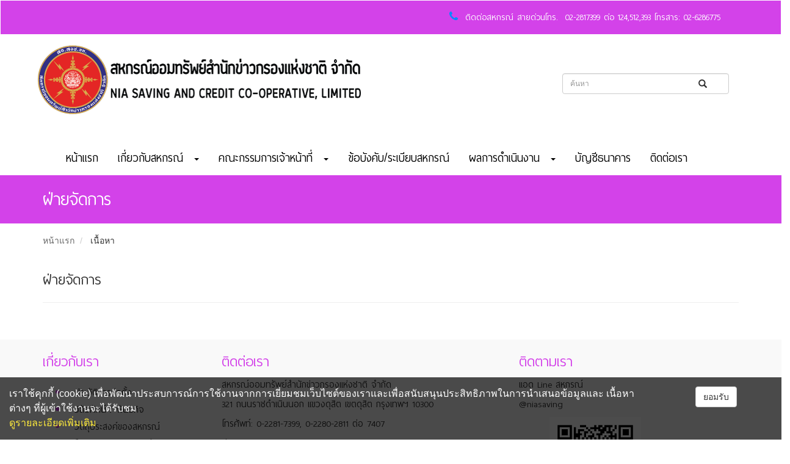

--- FILE ---
content_type: text/html;charset=utf-8
request_url: https://niasaving.or.th/page.php?pid=99
body_size: 6549
content:
<!DOCTYPE html>
<html>
<head>
    <title>ฝ่ายจัดการ</title>
    <link rel="icon" href="/images/logo_new.jpg" sizes="32x32">
    <!-- <meta content="width=device-width, initial-scale=1" name="viewport"/> -->
    <meta name="viewport" content="width=device-width, initial-scale=1, maximum-scale=1">
    <meta charset="UTF-8">
    <meta name="description" content="" />
<meta name="keywords" content="" />
<meta name="author" content="" />
<style>	
 
</style>

    <link href="/html/frontend/bootstrap/3.3.5/css/bootstrap.min.css" rel="stylesheet" type="text/css"/>
    <link href="/html/frontend/font/font-awesome/4.3.0/css/font-awesome.css" rel="stylesheet" type="text/css"/>
    <link href="/html/frontend/font/font-thaisansneue/thaisansneue.css" rel="stylesheet" type="text/css"/>
    <link rel="stylesheet" type="text/css" href="/scripts/fancybox/jquery.fancybox.css?v=2.1.5" media="screen"/>

    <link href="/html/frontend/css/custom.css" rel="stylesheet" type="text/css"/>
    <link href="/html/frontend/css/margin.css" rel="stylesheet" type="text/css"/>


    <script src="/scripts/jquery-1.10.2.min.js"></script>
    <script src="/scripts/jquery-migrate-1.2.1.js"></script>
    <script src="/html/frontend/bootstrap/3.3.5/js/bootstrap.min.js"></script>
    <script type="text/javascript" src="/scripts/jquery.cookies.2.2.0.min.js"></script>
    <script type="text/javascript" src="/scripts/fancybox/jquery.fancybox.js?v=2.1.5"></script>
    <script type="text/javascript" src="/scripts/utility.js"></script>
    <script>
        
        $(function () {
            $(".fancybox-contact").fancybox({
                maxWidth: 800,
                maxHeight: 555,
                fitToView: false,
                autoSize: false,
                closeClick: false,
                openEffect: 'none',
                closeEffect: 'none'
            });
            $.each( $('#navbar > ul > li > a') , function(key , value) {
                var pathUrl = window.location.origin+$(value).attr('href')
                if ( $(value).attr('href') == '#' ) {
                    $.each( $(value).parents('li').find('ul > li'), function(key , value) {

                       if (window.location.href == window.location.origin+$(value).find('a').attr('href')) {
                            $(value).addClass('active-navbar')
                            $(value).children().last().addClass('active-font')
                            $(value).parents('li').last().addClass('dropdown active-navbar open')
                            $(value).parents('li').last().find('a.dropdown-toggle').last().addClass('active-font')
                        }
                    } )
                }
                if (window.location.href == pathUrl) {

                    $(value).parents('li').last().addClass('active-navbar')

                    $(value).parents('li').last().children().last().addClass('active-font')
                }

            })
        });
        
    </script>
    <style>
        
        .fancybox-skin {
            background: transparent !important;
            padding: 0 !important;
        }
        @media only screen and (max-width: 600px){
            .navbar a{
                color:#ffffff;
                background-color: #272962
            }
        }
        .active-navbar {
            background-color: #D342E9 !important;
        }
        .active-font {
            color : #ffffff !important;

        }
        .subject {
        background: #D342E9 !important;
        color: #fff;
        }
        .navbar ul li:hover {
            background-color: #eee;
            border-radius: 5%;
            /* color:#fff; */
        }
        a {
        text-decoration: none;
        }
        ul .dropdown-menu {
            padding : 0px !important;
        }
        .navbar ul li{
            padding: 10px;

        }
        .set-margin {
            margin:0px
        }
        .dropdown-menu>li>a {
        display: block;
        clear: both;
        width: 232px;
        font-weight: 400;
        line-height: 1.42857143;

        }

        #navbar ul > li > a , li.font-black > a {
            color : #000;
        }
        #navbar > ul >
        

    </style>
    
    <!-- HTML5 shim and Respond.js for IE8 support of HTML5 elements and media queries -->
    <!-- WARNING: Respond.js doesn't work if you view the page via file:// -->
    <!--[if lt IE 9]>
    <script src="https://oss.maxcdn.com/html5shiv/3.7.2/html5shiv.min.js"></script>
    <script src="https://oss.maxcdn.com/respond/1.4.2/respond.min.js"></script>
    <![endif]-->
			<!-- Google tag (gtag.js) -->
<script async src="https://www.googletagmanager.com/gtag/js?id=G-22Z1C1TQXZ"></script>
<script>
  window.dataLayer = window.dataLayer || [];
  function gtag(){dataLayer.push(arguments);}
  gtag('js', new Date());

  gtag('config', 'G-22Z1C1TQXZ');
</script>
  
	
</head>
<body>
<!--<img src="https://goo.gl/Yl6KNg" class="black-ribbon stick-top stick-left"/>-->
<div class="navbar navbar-fixed-top1 set-margin">
    <div class="navbar-top p-v-xxs hidden-xs" style="background-color: #D342E9;">
        <div class="container" >
            <ul style="padding-right: 20px;">
           <li><a target=""><i class="fa fa-phone" aria-hidden="true"></i> &nbsp;<font color="#FFFFFF">ติดต่อสหกรณ์ สายด่วนโทร.</font>
           </i> &nbsp;<font color="#FFFFFF">02-2817399 ต่อ 124,512,393 โทรสาร: 02-6286775</font> </a></li>

        </div>
    </div>
    <div class="navbar-inner container m-b-xs m-t-xs">
        <div class="row" >
            <div class="col-xs-8 style="width: 79%;">
                <a href="/index.php" class="cmcoop"><img src="/images/logo_new1.png" style="margin-left: -13px;" class="img-responsive"/></a>
            </div>

            <div class="col-xs-3  hidden-xs m-t-lg top-search" style="padding-left: 215px; width: 41%;margin-left: -56px; "  >
                <form method="get" action="search.php">
                    <input type="hidden" name="sitesearch" value="pttngbs.upbean.co.th"/>
                    <div class="form-group has-feedback" style="margin-left: 20px;left: 275%;">
                        <input type="text" class="form-control" name="q" placeholder="ค้นหา" style="margin-top: -100px;"/>
                        <span class="glyphicon glyphicon-search form-control-feedback" aria-hidden="true"></span>
                    </div>
                </form>
            </div>

            <!--<div class="col-sm-3 col-md-1 hidden-xs m-t-lg" style="width: 130px; margin-top:20px;">
                <div class="m-t-xs">
                    <button type="button" name="font_minus" id="font_minus">ก-</button>
                    <button type="button" name="font_default" id="font_default">ก </button>
                    <button type="button" name="font_plus" id="font_plus">ก+</button>
                </div>-->
            </div>
            <div class="col-xs-4 no-s">
                <button type="button" class="navbar-toggle collapsed" data-toggle="collapse" data-target="#navbar"
                        aria-expanded="false" aria-controls="navbar" style="border: 1px solid #272962;color:#000; margin-top: -41px;left: 28px;">
                    <span class="sr-only">Toggle navigation</span>
                    <span class="icon-bar"></span>
                    <span class="icon-bar"></span>
                    <span class="icon-bar"></span>
                </button>
            </div>
        </div>
        <div class="row " style="background-color:#FFFFFF">
            <div class="container">
            <div id="navbar" class="row navbar-bottom p-h-md collapse navbar-collapse" style="">
                <ul  style="padding:0px !important">
                                            <li   " >
                            <a style="background-color: unset !important width:232px;" href="/"  style="padding: 3px" >หน้าแรก</a>
                                                    </li>
                                            <li  class="dropdown"   " >
                            <a style="background-color: unset !important width:232px;" href="#"  class="dropdown-toggle" data-toggle="dropdown" role="button" aria-haspopup="false" aria-expanded="false"  style="padding: 3px" >เกี่ยวกับสหกรณ์&nbsp;
                                    <span class="caret"></span>
                                </a>
                                                            <ul class="dropdown-menu">
                                                                            <li style="margin-left: 0px !important; width:100% "><a href="https://niasaving.or.th/page.php?pid=95" style="background-color: unset !important;">ประวัติความเป็นมา</a></li>
                                                                            <li style="margin-left: 0px !important; width:100% "><a href="https://niasaving.or.th/page.php?pid=96" style="background-color: unset !important;">วิสัยทัศน์ พันธ์กิจ ค่านิยม </a></li>
                                                                            <li style="margin-left: 0px !important; width:100% "><a href="https://niasaving.or.th/page.php?pid=97" style="background-color: unset !important;">วัตถุประสงค์/เป้าประสงค์</a></li>
                                                                    </ul>
                                                    </li>
                                            <li  class="dropdown"   " >
                            <a style="background-color: unset !important width:232px;" href="/news.php?type=9"  class="dropdown-toggle" data-toggle="dropdown" role="button" aria-haspopup="false" aria-expanded="false"  style="padding: 3px" >คณะกรรมการเจ้าหน้าที่&nbsp;
                                    <span class="caret"></span>
                                </a>
                                                            <ul class="dropdown-menu">
                                                                            <li style="margin-left: 0px !important; width:100% "><a href="https://www.niasaving.or.th/page.php?pid=105" style="background-color: unset !important;">คณะกรรมการดำเนินการ ชุดที่ 32 ประจำปี 2566</a></li>
                                                                            <li style="margin-left: 0px !important; width:100% "><a href="https://niasaving.or.th/page.php?pid=99" style="background-color: unset !important;">ฝ่ายจัดการ</a></li>
                                                                    </ul>
                                                    </li>
                                            <li   " >
                            <a style="background-color: unset !important width:232px;" href="https://niasaving.or.th/document.php?cid=201903121416215TLfIKS"  style="padding: 3px" >ข้อบังคับ/ระเบียบสหกรณ์</a>
                                                    </li>
                                            <li  class="dropdown"   " >
                            <a style="background-color: unset !important width:232px;" href="#"  class="dropdown-toggle" data-toggle="dropdown" role="button" aria-haspopup="false" aria-expanded="false"  style="padding: 3px" >ผลการดำเนินงาน&nbsp;
                                    <span class="caret"></span>
                                </a>
                                                            <ul class="dropdown-menu">
                                                                            <li style="margin-left: 0px !important; width:100% "><a href="https://niasaving.or.th/news.php?type=864" style="background-color: unset !important;">หนังสือรายงานกิจการประจำปี</a></li>
                                                                            <li style="margin-left: 0px !important; width:100% "><a href="https://niasaving.or.th/news.php?type=6" style="background-color: unset !important;">รายงานผู้ตรวจสอบกิจการ</a></li>
                                                                    </ul>
                                                    </li>
                                            <li   " >
                            <a style="background-color: unset !important width:232px;" href="https://niasaving.or.th/page.php?pid=101"  style="padding: 3px" >บัญชีธนาคาร</a>
                                                    </li>
                                            <li   " >
                            <a style="background-color: unset !important width:232px;" href="/contact.php"  style="padding: 3px" >ติดต่อเรา</a>
                                                    </li>
                                        <!--
                        <li><a href="/" >หน้าแรก</a></li>
                        <li><a target="" href="/news.php?type=6" >บริการเงินฝาก</a></li>
                        <li><a target="" href="/news.php?type=2" >บริการสินเชื่อ</a></li>
                        <li><a target="" href="/news.php?type=3" >สวัสดิการ</a></li>
                        <li><a target="" href="/news.php?type=5" >สมาชิกภาพ</a></li>
                        <li><a target="" href="/page.php?pid=14" >เล

                        ที่บัญชีธนาคาร</a></li>
                        <li><a target="" href="/board" >กระดานถามตอบ</a></li>
                        <li><a target="" href="/album.php" >อัลบั้มภาพ</a></li>
                        <li><a target="" href="/page.php?pid=16" >บริการออนไลน์</a></li>
                    -->
                </ul>
            </div>
            </div>
        </div>
    </div>
</div>
    <div class="subject">
        <div class="container">
            <div class="row">
                <div class="col-md-12">
                    <h2 class="title">ฝ่ายจัดการ</h2>
                </div>
            </div>
        </div>
    </div>

    <div class="container">
        <div class="row">
            <div class="col-md-12">
                <div class="page-breadcrumb">
                    <ol class="breadcrumb"
                        style="  margin: 0;background-color: #FFF;margin: 10px 0;padding: 8px 0;color: #272962;">
                        <li><a href="index.php">หน้าแรก</a></li>
                                                    <li>
                                <a href="#"  class="active"  >เนื้อหา</a>
                            </li>
                                            </ol>

                </div>

            </div>
        </div>
    </div>
<div class="content-inner container">
    		<div class="row">
			<div class="col-md-12">
				<h2 class="page-title">ฝ่ายจัดการ</h2>
				<hr />
				<div class="page-detail">
								<br />
				</div>
				<div class="page-footer">
				</div>
 			</div>
			 
		</div>
	
</div>

<div class="footer">
    <div class="container">
        <div class="row">
            <div class="col-md-3">
                <h2 class="f-cmcoop"><font color="#D342E9">เกี่ยวกับเรา</font></h2>

                <ul style="    list-style: none;
                list-style-type: disc;
                margin-block-start: 1em;
                margin-block-end: 1em;
                margin-inline-start: 0px;
                margin-inline-end: 0px;
                padding-inline-start: 40px;
                color: #D342E9;">
                                            <li  >&nbsp&nbsp<a target="" href="https://niasaving.or.th/page.php?pid=95" >ประวัติการก่อตั้ง</a></li>
                                            <li  >&nbsp&nbsp<a target="" href="https://niasaving.or.th/page.php?pid=96" >วิสัยทัศน์ / พันธกิจ</a></li>
                                            <li  >&nbsp&nbsp<a target="" href="https://niasaving.or.th/page.php?pid=97" >วัตถุประสงค์ของสหกรณ์</a></li>
                                            <li  >&nbsp&nbsp<a target="" href="https://niasaving.or.th/page.php?pid=98" >โครงสร้างของสหกรณ์</a></li>
                                            <li  >&nbsp&nbsp<a target="" href="https://niasaving.or.th/uploads/document/200/20190613210217yGHRp6c.pdf" >ข้อบังคับของสหกรณ์</a></li>
                                            <li  >&nbsp&nbsp<a target="" href="/document.php?cid=201903121416215TLfIKS" >ระเบียบของสหกรณ์</a></li>
                                            <li  >&nbsp&nbsp<a target="" href="https://niasaving.or.th/page.php?pid=102" >หลักเกณฑ์ของสหกรณ์</a></li>
                    
                    <!-- <li class="test" style="background-color: #967AA7;"></li>&nbsp&nbsp<a target="" href="/page.php?pid=92">ประวัติการก่อตั้ง</a><br>
                    <li class="test" style="background-color: #967AA7;"></li>&nbsp&nbsp<a target="" href="/vision">วิสัยทัศน์ / พันธกิจ</a><br>
                    <li class="test" style="background-color: #967AA7;"></li>&nbsp&nbsp<a target="" href="/objective">วัตถุประสงค์ของสหกรณ์</a><br>
                    <li class="test" style="background-color: #967AA7;"></li>&nbsp&nbsp<a target="" href="/structure">โครงสร้างของสหกรณ์</a><br>
                    <li class="test" style="background-color: #967AA7;"></li>&nbsp&nbsp<a target="" href="/page.php?pid=94">ข้อบังคับของสหกรณ์</a><br>
                    <li class="test" style="background-color: #967AA7;"></li>&nbsp&nbsp<a target="" href="/document.php?cid=201903121416215TLfIKS">ระเบียบของสหกรณ์</a><br>
                    <li class="test" style="background-color: #967AA7;"></li>&nbsp&nbsp<a target="" href="/formula">หลักเกณฑ์ของสหกรณ์</a> -->
                </ul>
            </div>
            <div class="col-md-5">
                <h2 class="f-cmcoop"><font color="#D342E9">ติดต่อเรา</font></h2>
                <ul>
                    <h4 >สหกรณ์ออมทรัพย์สำนักข่าวกรองแห่งชาติ  จำกัด</h4>
                    <h4 >321 ถนนราชดำเนินนอก แขวงดุสิต เขตดุสิต กรุงเทพฯ 10300</h4>
                    <h4 >โทรศัพท์: 0-2281-7399, 0-2280-2811 ต่อ 7407 </h4>
                    <h4 >อีเมล: wangparus.saving@gmail.com</h4>
                </ul>
            </div>
            <!-- <div class="col-md-3">
                <h2 class="f-cmcoop"><font color="#967AA7">ลิงค์ที่เกี่ยวข้อง</font></h2>
                <ul>
                                            <li><a target="_blank" href="https://www.cpd.go.th/">กรมส่งเสริมสหกรณ์</a></li>
                                            <li><a target="_blank" href="http://fsctshop.lnwshop.com">FSCT SHOP</a></li>
                                            <li><a target="_blank" href="http://coop.in.th">ระบบเว็บไซต์สหกรณ์</a></li>
                                    </ul>
            </div> -->
            <div class="col-md-3">
                <h2 class="f-cmcoop"><font color="#D342E9">ติดตามเรา</font></h2>
                 <font color="#D342E9"><h4>แอด Line สหกรณ์</h4></front>
                <h4>@niasaving</h4>
                <center><img src="/images/LINEQRCODE.jpg" style="margin-left: -12px;" class="img-responsive" width="150px" height="150px"/></center>
                <div class="add-on-container">
                                            <div class="row">
                            <div class="col-md-12">
                                <!-- <a class="clink"
                                   href="https://www.facebook.com/pages/category/Financial-Service/%E0%B8%AA%E0%B8%AB%E0%B8%81%E0%B8%A3%E0%B8%93%E0%B9%8C%E0%B8%AD%E0%B8%AD%E0%B8%A1%E0%B8%97%E0%B8%A3%E0%B8%B1%E0%B8%9E%E0%B8%A2%E0%B9%8C%E0%B8%98%E0%B8%B8%E0%B8%A3%E0%B8%81%E0%B8%B4%E0%B8%88%E0%B8%81%E0%B9%8A%E0%B8%B2%E0%B8%8B-%E0%B8%9B%E0%B8%95%E0%B8%97%E0%B8%88%E0%B8%B3%E0%B8%81%E0%B8%B1%E0%B8%94-390936287603944/">
                                    <span class="cicon"  style="background-color: #D342E9;"><i class="fa fa-facebook"></i></span>
                                    <span class="detail"><h6>สำนักงานข่าวกรองแห่งชาติ</h6></span>
                                </a> -->
                                <!-- <a class="clink"
                                   href="https://www.facebook.com/pages/category/Financial-Service/%E0%B8%AA%E0%B8%AB%E0%B8%81%E0%B8%A3%E0%B8%93%E0%B9%8C%E0%B8%AD%E0%B8%AD%E0%B8%A1%E0%B8%97%E0%B8%A3%E0%B8%B1%E0%B8%9E%E0%B8%A2%E0%B9%8C%E0%B8%98%E0%B8%B8%E0%B8%A3%E0%B8%81%E0%B8%B4%E0%B8%88%E0%B8%81%E0%B9%8A%E0%B8%B2%E0%B8%8B-%E0%B8%9B%E0%B8%95%E0%B8%97%E0%B8%88%E0%B8%B3%E0%B8%81%E0%B8%B1%E0%B8%94-390936287603944/">
                                    <span class="cicon"  style="background-color: #D342E9;"><i class="fa fa-accessible-icon"></i></span>
                                    <span class="detail"><h6>@cmcoop</h6></span>
                                </a> -->
                            </div>
                                            </div>

                                                                                                                                                                            </div>
        </div>
        <div class="row">
            <div class="col-xs-12">
                <hr/>
            </div>
        </div>
        <div class="row">
            <div class="col-xs-12 text-center" style="background-color: #D342E9;">
                <!-- <h4 style="color:#FFFFFF">สหกรณ์ออมทรัพย์สำนักงานข่าวกรองแห่งชาติ จำกัด</h4>
                <h4 style="color:#FFFFFF">59 หมู่ที่ 8 ถนนอ้อมเมือง ตำบลนาป่า อำเภอเมืองชลบุรี จังหวัดชลบุรี 2000</h4> -->
                <h4 style="color:#FFFFFF">สหกรณ์ออมทรัพย์สำนักข่าวกรองแห่งชาติ จำกัด</h4>
                <!-- <h4 style="color:#FFFFFF">Tel.(038)274390-5 ต่อ 35027-8 Fax.35303 หรือ 092-7596998,092-75940 E-mail :pttngbs@pttplc.com </h4> -->
                <h4 style="color:#FFFFFF">พัฒนาโดย <a href="http://coop.in.th/" target="_blank"
                    style="color:#FFFFFF">บริษัท อัพบีน จำกัด</a></h4>
            </div>
        </div>
    </div>
</div>
		<div class="cookie-info" style="display:none;" >
		<div class="container-fluid" >
			<div class="row" >
				<div class="col-md-10" >
					<div class="view-first-content" >
						เราใช้คุกกี้ (cookie) เพื่อพัฒนาประสบการณ์การใช้งานจากการเยี่ยมชมเว็บไซต์ของเราและเพื่อสนับสนุนประสิทธิภาพในการนำเสนอข้อมูลและ เนื้อหาต่างๆ ที่ผู้เข้าใช้งานจะได้รับชม
					</div>
					<div class="view-more-click" >
						<a href="#" id="btnCookieViewMore" >ดูรายละเอียดเพิ่มเติม</a>
					</div>
					<div class="view-more-content" >
						โดยทางเว็บไซต์จะสร้างไฟล์ข้อมูลที่มีขนาดเล็กไว้ในอินเตอร์เน็ตเบราว์เซอร์ของผู้เข้าใช้งาน เพื่อเก็บข้อมูลการเข้าใช้งานของท่าน รวมถึงเพื่ออำนวยความสะดวกในการให้บริการต่างๆ ภายในเว็บไซต์ของเรา และเมื่อผู้เข้าใช้งานกลับมาเยี่ยมชม หรือกลับเข้ามาใช้บริการในครั้งต่อไป แต่การเก็บข้อมูลด้วยคุกกี้จะไม่เก็บข้อมูลส่วนตัวใดๆของท่าน การยอมรับนี้จะไม่ทำให้เครื่องของท่านติดไวรัส หรือมัลแวร์แต่อย่างใด
						ทั้งนี้เพื่อทำการวิเคราะห์ซึ่งอาจทำหรือให้บริการโดยบุคคลอื่นที่ให้บริการหรือได้รับมอบหมายให้กระทำแทนในนามของเรา เช่น Google Analytic เป็นต้น
						เมื่อผู้เข้าใช้งานมีการกลับมาเยี่ยมชมเว็บไซต์โดยไม่เปลี่ยนแปลงการตั้งค่าคุกกี้บนอินเตอร์เน็ตเบราส์เซอร์ อุปกรณ์ของผู้ใช้งานจะยอมรับคุ๊กกี้อัตโนมัติในการเข้าใช้งานในครั้งต่อไป ซึ่งถ้าหากผู้เข้าใช้งานไม่ต้องการให้คุกกี๊ทำการรวบรวมข้อมูล ผู้ใช้งานสามารถเลือกเปลี่ยนแปลง หรือตั้งค่าการยอมรับคุกกี๊ได้ที่เมนู "การตั้งค่า" ของอินเตอร์เน็ตเบราว์เซอร์ที่ใช้งานอยู่
					</div>
				</div>
				<div class="col-md-2"  >
					<div class="content-button text-center" >
						<button id="btnCookie" class="btn btn-default btn-custom-1" >ยอมรับ</button>
					</div>
				</div>
			</div>
		</div>

	</div>
	<div id="fb-root"></div>
<script> (function (d, s, id) {
        var js, fjs = d.getElementsByTagName(s)[0];
        if (d.getElementById(id)) return;
        js = d.createElement(s);
        js.id = id;
        js.src = "//connect.facebook.net/en_US/sdk.js#xfbml=1&version=v2.4&appId=1516090958677938";
        fjs.parentNode.insertBefore(js, fjs);
    }(document, 'script', 'facebook-jssdk'));
</script>
<script>
    
    $(function(){
        var font_size_default = 18;
        var font_size = 18;

        $("#font_minus").click(function () {
            font_size_minus = (font_size--)-1;
            //console.log('ลบ'+font_size_minus);
            $(".content-inner").css("font-size", font_size_minus+"px");
            $("span").css("font-size",font_size_minus+"px");
            if(font_size == 12){
                $("#font_minus").attr("disabled", true);
                $("#font_minus").css("color", "#838480");
            }

        });

        $("#font_default").click(function () {
            $(".content-inner").css("font-size", font_size_default+"px");
            $("span").css("font-size", font_size_default+"px");
            font_size = font_size_default;
            if(font_size => 12){
                $("#font_minus").removeAttr("disabled");
                $("#font_minus").css("color", "#000000");
            }
        });

        $("#font_plus").click(function () {
            font_size_plus = (font_size++)+1;
            //console.log('บวก'+font_size_plus);
            $(".content-inner").css("font-size", font_size_plus+"px");
            $("span").css("font-size", font_size_plus+"px");

            if(font_size => 12){
                $("#font_minus").removeAttr("disabled");
                $("#font_minus").css("color", "#000000");
            }
        });
    });
    
</script>
<style>

.cookie-info {
  font-family: "Kanit", sans-serif;
  display: block;
  position: fixed;
  left: 0;
  bottom: 0;
  width: 100%;
  max-width: 100%;
  background-color: rgba(0, 0, 0, 0.7);
  font-size: 16px;
  color: #FFFFFF;
  font-weight: normal;
  line-height: 1.5;
  z-index: 999;
  padding-bottom: 15px;
  padding-top: 15px;
}
.cookie-info a {
		color: #FFEB3B;
		text-decoration: none;
	}
.view-more-content {display: none ;}

</style>
    <script src="/scripts/js.cookie-2.2.1.min.js"></script>
    <script>
    
        $(function(){
            $("#btnCookieViewMore").click(function(){
                $(".view-more-click").hide();
                $(".view-more-content").show();
                return false ;
            }) ;

            $("#btnCookie").click(function(){

                $(".cookie-info").hide();
                Cookies.set('cookieconfirm', true )
                return false ;
            });
            if(!Cookies.get('cookieconfirm')){
                $(".cookie-info").show();
            }
        });
    
    </script>
    	</body>
</html>


--- FILE ---
content_type: text/css
request_url: https://niasaving.or.th/html/frontend/css/custom.css
body_size: 3565
content:
body { 
	font-family: "Helvetica Neue", Helvetica, tahoma, arial, 'lucida grande', sans-serif;
	font-size: 14px;
}
h1, h2, h3, h4, h5, h6, .modal-body { font-family: 'thaisans_neueregular'; }
h1 { font-size: 46px; }
h2 { font-size: 30px; }
h3 { font-size: 25px; }
h4 { font-size: 22px; }
h5 { font-size: 20px; }
h6 { font-size: 18px; }


a:hover{text-decoration:none;}

.pager .previous>a, .pager .previous>span 	{ margin-right: 3px; }
.pager .next>a, .pager .next>span 			{ margin-left: 3px; }

/*
 *  Material Light Blue 300 color code := 4fc3f7
 */

/*
 *	@ Button
 */
 
.icon-bar {background:#272962}
.btn-material-light-blue-300.btn-flat:not(.btn-link) { color: #D342E9; }
.btn-material-light-blue-300:not(.btn-link):not(.btn-flat) {
  background-color: #D342E9;
  color: rgba(255, 255, 255, 1.0);
	color: #FFF;
}
.btn-material-light-blue-300:hover:not(.btn-link):not(.btn-flat) { background-color: #3bbcf6; }
.btn-material-light-blue-300:active:not(.btn-link):not(.btn-flat) { background-color: #32b9f6; }
.btn-material-light-blue-300.active:not(.btn-link):not(.btn-flat) { background-color: #32b9f6; }
.btn-material-light-blue-300.btn-flat:hover:not(.btn-ink) { background-color: rgba(79, 195, 247, 0.2); }

.inline-block { display: inline-block; }

.cursor-pointer { cursor: pointer; }
/*
 *	@ Panel Material Style
 */
.panel {
  border-radius: 2px;
  border: 0;
  box-shadow: 0 1px 6px 0 rgba(0, 0, 0, 0.12), 0 1px 6px 0 rgba(0, 0, 0, 0.12);
}

.panel-material-light-blue-300 > .panel-heading {
  background-color: #D342E9;
	color: #FFF;
}

.label-material-light-blue-300 { background-color: #D342E9; }

.text-material-light-blue-300,
.text-material-light-blue-300:HOVER,
.text-material-light-blue-300 a,
.text-material-light-blue-300 a:HOVER { color: #D342E9; }

.text-grey-50 { color: #FAFAFA; }
.text-grey-100 { color: #F5F5F5; }
.text-grey-200 { color: #EEEEEE; }
.text-grey-300 { color: #E0E0E0; }
.text-grey-400 { color: #BDBDBD; }
.text-grey-500 { color: #9E9E9E; }
.text-grey-600 { color: #757575; }
.text-grey-700 { color: #616161; }
.text-grey-800 { color: #424242; }
.text-grey-900 { color: #212121; }

.f-s-11 { font-size: 11px; }

.f-cmcoop,
.f-cmcoop:HOVER,
.f-cmcoop a,
.f-cmcoop a:HOVER { color: #D342E9; }

.f-thin { font-weight: 400; }
.f-normal { font-weight: normal; }
.f-bold { font-weight: 600; }

.subject { background: #D342E9; color: #fff; }
.subject .title { margin: 20px 0; font-size: 36px; }

.navbar {
		background-color: #FFF;
}
.navbar .navbar-top {
		text-align: right;
		background-color: #f2f2f2;
}
.navbar .navbar-top ul, .navbar .navbar-bottom ul {
		list-style: none;
		padding: 0px;
		margin: 0px;
}
.navbar .navbar-top ul li, .navbar .navbar-bottom ul li {
		font-family: 'thaisans_neueregular';
		display: inline-block;
		font-size: 18px;
		margin-left: 8px;
}
.navbar .navbar-bottom ul li {
		font-size: 24px;
		/* margin-right: 13px; */
}

.content-inner {
		/* padding-top: 190px; */
}
.footer {
		margin-top: 20px;
		background-color: #F9F9F9;
		color: #838384;
}
.footer ul {
		font-family: 'thaisans_neueregular';
		font-size: 20px;

		padding: 0px;
		margin: 0px;
		list-style: none;
}
.footer h4 {
		font-size: 20px;
}

.footer h4{
	color : #333 
}

.navbar-inverse .navbar-toggle .icon-bar {
	background-color: #272962;
}
@media (max-width: 480px) {
	.navbar h1 { font-size: large; }
	.navbar h4 { font-size: small; }
	#navbar {
			background-color: #fff;
			color: #fff;
	}
	#navbar ul li {
			display: block;
			background-color: #fff
	}
}
/*
.navbar {
		position: fixed;
		right: 0px;
		left: 0px;
		background-color: #FFF;
		z-index: 999;
		border-bottom: 1px solid #e9e9e9;
}
*/
.footer a{ /* color:#838384 */ color : #333 }
.footer a:hover{text-decoration:none; }
/* .navbar a{ color: #838384; color : #333 } */
.navbar a:hover{text-decoration:none; }

.add-on-container .clink {display:block ; overflow:hidden ; margin-bottom : 10px;}
.add-on-container .clink:hover{ text-decoration: none;}
.add-on-container .container  {padding-top : 30px ; border-top : 1px solid #e2e2e2 ;margin-top:30px; }
.add-on-container .clink  .cicon {
			display:block;
			float:left ; 
			width:50px;
			height:50px;
			border-radius:25px;
			background-color:#D342E9 ;
			font-size:25px;
			text-align:center ; 
			vertical-align:middle ;
			line-height:50px;
			color :#FFF ; 
			margin-right: 10px; 
			
	} 
.add-on-container .clink  .detail { 
	/* color: #838384; */ 
	 color: #333 ;
	font-size: 25px;
	font-family: 'thaisans_neueregular';
	line-height: 25px;
}

.breadcrumb a.active { /* color : #838384 */ color : #333 }
.breadcrumb>li a{ /* color : #838384 */ color : #666  } 
@media (min-width: 992px){
	.navbar .navbar-top ul, .navbar .navbar-bottom ul{padding : 0  200px ; }
}

/* FIX */

.header-title{color:#5ac7f8  }
.news-group-block{}
.news-group-block .list{margin-bottom:10px }
.news-group-block .item { overflow: hidden; padding: 15px 0px; }
.news-group-block .item .item-image {   position: relative; }
.news-group-block .item .item-image .image-detail{     position: absolute; width: 100% ; height: auto ; }
.news-group-block .item .item-detail  {  padding : 5px 10px ; height : 155px; overflow : hidden ;   }
.news-group-block .item .item-detail .title a{    /* color: #838384; */  color: #333 ; }
.news-group-block .item .item-detail .detail {  /* color: #AAA ; */  color: #666 ;    }
.news-group-block .item .item-footer  {   height : 50px;;    }

.news-group-block .item-footer div{overflow:hidden; }
.news-group-block .item-footer .shard {float:left ; display:inline-block ; color :#6b6b6c ;   height: 30px; line-height: 30px; font-weight:bold ;   }
.news-group-block .item-footer .link {float:right ;  display:inline-block ; border-radius: 20px ;   height: 30px;  width: 30px;  text-align: center; vertical-align: middle; background-color : #c5d3dc ; line-height : 30px ; color :#FFF }

.news-group-block .list2{margin-bottom:10px }
.news-group-block .item2 {  background-color: #ffffff; overflow: hidden; margin-bottom : 30px ;  margin: auto; border-radius: 4px;   }
.news-group-block .item2 .item-image {   position: relative; }
.news-group-block .item2 .item-image .image-detail{     position: absolute; width: 100% ; height: auto ; }
.news-group-block .item2 .item-detail  {  padding : 0px 0px ; height : 90px; overflow : hidden ;   }
.news-group-block .item2 .item-detail .title a{    /* color: #838384; */  color: #333 ; }
.news-group-block .item2 .item-detail .detail {  /* color: #AAA ; */  color: #666 ;    }
.news-group-block .item2 .item-footer  {   height : 50px;;    }

.news-group-block .item2-footer div{overflow:hidden; }
.news-group-block .item2-footer .shard {float:left ; display:inline-block ; color :#6b6b6c ;   height: 30px; line-height: 30px; font-weight:bold ;   }
.news-group-block .item2-footer .link {float:right ;  display:inline-block ; border-radius: 20px ;   height: 30px;  width: 30px;  text-align: center; vertical-align: middle; background-color : #c5d3dc ; line-height : 30px ; color :#FFF }



.news-tab .nav-tabs li.active a:before {
	content:'';
	position: absolute;
	top: 100%;
	left: 50%;
	margin-left: -10px;
	width: 0;
	height: 0;
	border-top: solid 10px #ddd;
	border-left: solid 10px transparent;
	border-right: solid 10px transparent;
}

.news-tab .nav-tabs li.active a:after {
	content:'';
	position: absolute;
	top: 100%;
	left: 50%;
	margin-left: -9px;
	width: 0;
	height: 0;
	border-top: solid 9px #FFF;
	border-left: solid 9px transparent;
	border-right: solid 9px transparent; 
	
	
}

ul.left-nav {padding : 0  ;  list-style-type: none; color:#5ac7f8 ; ; }
ul.left-nav li{ padding : 5px 10px; margin-bottom : 0;   overflow: hidden; }
ul.left-nav li span.link{ font-size : 20px;  ; /* color : #666666 */ ; color : #333  ;   font-family: 'thaisans_neueregular'; display:inline-block ;  float: left;   margin-left: 15px; margin-top: 5px; }
ul.left-nav li span.box{ height : 43px ; width :43px; border-radius: 22px ;background-color : #43b7f6 ; display:inline-block ;   float: left; text-align:center  }
ul.left-nav li span.link:hover{text-decoration:none; }
ul.left-nav li span.box i{ font-size: 18px ; color : #FFF  ; line-height: 50px; margin-top: -3px; }

.staff-left{   }
.staff-left .staff-left-image .image{ padding: 10px  60px ; } 
.staff-left .staff-left-image .image img{   border: 8px solid #ffffff;  margin: auto;   }
.staff-left .staff-left-image { background-color : #43b7f6  ; border-top-left-radius : 4px ; border-top-right-radius:  4px ;}

.staff-left .staff-left-detail { background-color:#43b7f6 ; border-bottom :3px solid #d7d8ca ; padding: 5px; font-family: 'thaisans_neueregular'; font-size: 22px; font-weight: inherit;  /* color: #838384 */ color: #fff ;border-bottom-right-radius : 4px ; border-bottom-left-radius: 4px; }

.interest-block { background-color : #f9f9f9 ; font-family: 'thaisans_neueregular'; border-bottom :5px solid #e8e8e8 ; border-radius : 5px  }
.interest-block ul {padding : 0  ;  list-style-type: none; /* color :#777777 */ ; color : #333 ;  padding: 20px;  padding-top: 0;   padding-bottom: 0; }
.interest-block li {padding : 24px 8px  ;  list-style-type: none;  font-size:21px  ;   
	/* border-bottom: 0px solid #dddddd;  */
}
.interest-block li .left{ float:left ;width:60%}
.interest-block li .right{ float:left ; width:40% ; text-align :center }
.interest-block .interest-footer { padding : 5px ; text-align:center ;   font-size: 16px;} 
.right-panel{margin-bottom: 10px}

.slide1 img{max-width:100% }
.slide1 .slide1-pager{
	text-align: center;
	font-size: 40px;
	color: #CCC;
	line-height: 20px; 
}
.slide1 .slide1-pager span { cursor: pointer; }
.slide1 .slide1-pager .cycle-pager-active{
	color : #D342E9 ; 
	
}

.slide1 .news-list .block {position:relative }
.slide1 .news-list .block .image{position:relative }
.slide1 .news-list .block .background{bottom:0;position: absolute;width: 100%;height: 100%;background-image: url('/images/bg05.png');background-repeat: repeat-x;background-position:bottom }
.slide1 .news-list .block .link{bottom:0;position: absolute;width: 100%;color:#FFF ; font-size : 28px; padding: 0px 20px; font-family: 'thaisans_neueregular';padding-bottom:20px; text-decoration:none;line-height:30px; }


.news-list-2 ul {padding:0 ;list-style-type:none;margin-bottom : 20px;}
.news-list-2 ul li{margin-bottom : 3px;}
.news-list-2 ul li img{border : 1px solid #DDD }
.slide-full { /* background-color:#967AA7; */ background-color : #ffffff   }
/* .slide-full .owl-wrapper{background-color:#967AA7; overflow:hidden ;  } */

.slide-full .item{background-color:#D342E9; overflow:hidden ;}
.owl-wrapper-outer{overflow:hidden ;}
 .owl-theme .owl-controls .owl-page.active span,
.owl-theme .owl-controls.clickable .owl-page:hover span{
	filter: Alpha(Opacity=100);/*IE7 fix*/
	opacity: 1;
	background:#D342E9;
}

.slide-full .item{
	text-align:center;
	width: 100%; 
	height:100%
}
.slide-full .item2{
	text-align:center;
	width: 100%;
	height:100%;
	position : inherit;
}

.news-view-all {
	color : #333 ;  
}

.addthis-show{width:100%;overflow:hidden;height:35px;display:none;padding-top:10px;padding-left:10px; } 
.fix-shard {
	display:block  ; 
	width : 100% ; 
}
.at4-share-outer-right { display:none !important ; }


	.header-title{color:#5ac7f8 }
	.news-header-line{
		font-family: 'thaisans_neueregular'; 
		border-bottom : 1px solid #dbdbdb ; 
		color : #777677 ; 
	}
	.news-header-line .item i{ font-size : 18px ; }
	.news-header-line .item{
		font-size: 20px;
		display : inline-block ; 
		margin-right:20px;
	}
	.news-header-detail{ padding : 20px 0 ; } 
	.news-header-detail img {max-width: 100%}
	.news-footer {
		border-top : 1px solid #dbdbdb ; 
		
	}
	.right-panel{margin-bottom: 10px}
	
	.right-top-news { border : 1px solid #f4f4f4 ;   padding: 10px; }
	.right-top-news h2 {  margin-top: 10px;  }
	.right-top-news .line {border-bottom : 3px solid #f7f7f7 }
	.right-top-news .list {padding-top: 20px;}
	.right-top-news .list .item {margin-bottom : 10px  ; /* color :#807f80 */ /*  color : #CCC   */  color : #666 } 
	.right-top-news .list .item h5{margin : 0 ;margin-bottom : 10px;  font-size: 18px; }
	.right-top-news .list .item h5 a{ /* color: #838384; */ color:#333    }
	.right-top-news .list .item .item-detail .viewcount{ float:left ; width: 50% }
	.right-top-news .list .item .item-detail .shardcount{ float:left ; width: 50% }
	.right-top-news .list .item .view {overflow:hidden;}
	@media (min-width: 768px)
	{
		.item-detail.col-sm-8{padding-left:3px;}
	}
	.news-list .item{margin-bottom : 15px; color : #666 ; }
	.news-list .item .auther { font-family: 'thaisans_neueregular';  font-size : 20px;}
	.news-list .item h2{margin : 0px 0 ;  font-size: 30px; margin-bottom : 10px; color :#333 }
	.news-list .item h2 a{  color :#333 }
	.news-list .item .group-detail{padding-top: 10px; }
	
	
	.right-album .image{ padding : 5px; width: 33% ; float:left ;}
	
	.news-picture-item { padding-top: 20px; }
	.news-picture-item .item { width: 25% ; float:left;padding:5px; }
	.news-picture-item .item img {padding:5px;}
	
	.row-share { border: 1px solid #E0E0E0; }
	
	.row-share .logo {
		font-size:20px;
		padding-top: 5px;
		padding-bottom: 5px;
		cursor: pointer;
		color: #FFF;
 
	}
	.count-social {font-size : 25px}
	
	.row-share .row-share-item{padding:0}
	.num-share{  font-size: 40px; line-height: 45px; color:#f04f02 ; }
	.shard-text{ font-size : 20px ; color :#ccc}
	.btn-fb{ background-color : #3b5998 }
	.btn-tw{ background-color : #55acee }
	.btn-gp{ background-color : #dd4b39 }
	.header-title{color:#5ac7f8 }	
	.album-list .item {background-color : #EEE }
	 .album-list .item a {color : #333 ;font-size:22px;font-family: 'thaisans_neueregular';  }
	 .album-list .item .title {padding : 8px; height:60px;line-height: 20px;    overflow: hidden;}
	 .album-picture-item .item { width : 25% ;  float:left }
	 
	 
	 .album-header-line{
		font-family: 'thaisans_neueregular'; 
		border-bottom : 1px solid #dbdbdb ; 
		color : #777677 ; 
	}
	.album-header-line .item i{ font-size : 18px ; }
	.album-header-line .item{
		font-size: 20px;
		display : inline-block ; 
		margin-right:20px;
	}
	.album-header-detail{ padding : 20px 0 ; } 
	.album-header-detail img {max-width: 100%}
	.album-footer {
		border-top : 1px solid #dbdbdb ; 
		
	}	
 
/*html {
-moz-filter: grayscale(100%);
-webkit-filter: grayscale(100%);
filter: gray; 
filter: grayscale(100%);
}*/
 

.black-ribbon {   position: fixed;   z-index: 9999;   width: 70px; }
@media only all and (min-width: 768px) { .black-ribbon { width: auto; } }

.stick-left { left: 0; }
.stick-right { right: 0; }
.stick-top { top: 0; }
.stick-bottom { bottom: 0; }
